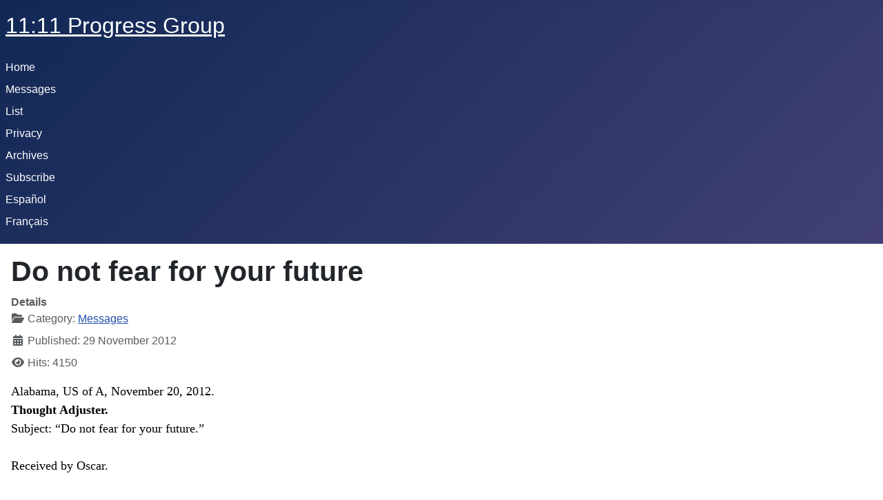

--- FILE ---
content_type: text/html; charset=utf-8
request_url: https://1111angels.net/index.php/messages/176-do-not-fear-for-your-future
body_size: 10850
content:
<!DOCTYPE html>
<html lang="en-gb" dir="ltr">

<head>
    <meta charset="utf-8">
	<meta name="author" content="Thought Adjuster">
	<meta name="viewport" content="width=device-width, initial-scale=1">
	<meta name="description" content="Inspiring and revealing messages to promote spiritual progress">
	<meta name="generator" content="Joomla! - Open Source Content Management">
	<title>Do not fear for your future</title>
	<link href="/media/system/images/joomla-favicon.svg" rel="icon" type="image/svg+xml">
	<link href="/media/system/images/favicon.ico" rel="alternate icon" type="image/vnd.microsoft.icon">
	<link href="/media/system/images/joomla-favicon-pinned.svg" rel="mask-icon" color="#000">

    <link href="/media/system/css/joomla-fontawesome.min.css?6446c6" rel="lazy-stylesheet"><noscript><link href="/media/system/css/joomla-fontawesome.min.css?6446c6" rel="stylesheet"></noscript>
	<link href="/media/templates/site/cassiopeia/css/template.min.css?6446c6" rel="stylesheet">
	<link href="/media/templates/site/cassiopeia/css/global/colors_standard.min.css?6446c6" rel="stylesheet">
	<link href="/media/templates/site/cassiopeia/css/vendor/joomla-custom-elements/joomla-alert.min.css?0.4.1" rel="stylesheet">
	<style>:root {
		--hue: 214;
		--template-bg-light: #f0f4fb;
		--template-text-dark: #495057;
		--template-text-light: #ffffff;
		--template-link-color: var(--link-color);
		--template-special-color: #001B4C;
		
	}</style>

    <script src="/media/mod_menu/js/menu.min.js?6446c6" type="module"></script>
	<script type="application/json" class="joomla-script-options new">{"joomla.jtext":{"ERROR":"Error","MESSAGE":"Message","NOTICE":"Notice","WARNING":"Warning","JCLOSE":"Close","JOK":"OK","JOPEN":"Open"},"system.paths":{"root":"","rootFull":"https:\/\/1111angels.net\/","base":"","baseFull":"https:\/\/1111angels.net\/"},"csrf.token":"72dcfac9cf823404872f6730e4eee5d0"}</script>
	<script src="/media/system/js/core.min.js?a3d8f8"></script>
	<script src="/media/templates/site/cassiopeia/js/template.min.js?6446c6" type="module"></script>
	<script src="/media/system/js/messages.min.js?9a4811" type="module"></script>
	<script type="application/ld+json">{"@context":"https://schema.org","@graph":[{"@type":"Organization","@id":"https://1111angels.net/#/schema/Organization/base","name":"11:11 Progress Group","url":"https://1111angels.net/"},{"@type":"WebSite","@id":"https://1111angels.net/#/schema/WebSite/base","url":"https://1111angels.net/","name":"11:11 Progress Group","publisher":{"@id":"https://1111angels.net/#/schema/Organization/base"}},{"@type":"WebPage","@id":"https://1111angels.net/#/schema/WebPage/base","url":"https://1111angels.net/index.php/messages/176-do-not-fear-for-your-future","name":"Do not fear for your future","description":"Inspiring and revealing messages to promote spiritual progress","isPartOf":{"@id":"https://1111angels.net/#/schema/WebSite/base"},"about":{"@id":"https://1111angels.net/#/schema/Organization/base"},"inLanguage":"en-GB"},{"@type":"Article","@id":"https://1111angels.net/#/schema/com_content/article/176","name":"Do not fear for your future","headline":"Do not fear for your future","articleSection":"Messages","dateCreated":"2012-11-29T14:55:19+00:00","interactionStatistic":{"@type":"InteractionCounter","userInteractionCount":4150},"isPartOf":{"@id":"https://1111angels.net/#/schema/WebPage/base"}}]}</script>

</head>

<body class="site com_content wrapper-static view-article layout-blog no-task itemid-102">
    <header class="header container-header full-width">

        
        
                    <div class="grid-child">
                <div class="navbar-brand">
                    <a class="brand-logo" href="/">
                        <span title="11:11 Progress Group">11:11 Progress Group</span>                    </a>
                                    </div>
            </div>
        
                    <div class="grid-child container-nav">
                                    <ul class="mod-menu mod-list nav ">
<li class="nav-item item-101 default"><a href="/index.php" >Home</a></li><li class="nav-item item-102 current active"><a href="/index.php/messages" aria-current="location">Messages</a></li><li class="nav-item item-118"><a href="/index.php/list" >List</a></li><li class="nav-item item-123"><a href="/index.php/privacy" >Privacy</a></li><li class="nav-item item-103"><a href="http://1111angels.net/old_files/archives.html" >Archives</a></li><li class="nav-item item-105"><a href="http://eepurl.com/j9FLv" >Subscribe</a></li><li class="nav-item item-107"><a href="https://1111angels.com/" >Español</a></li><li class="nav-item item-108"><a href="http://lesanges1111.com/" >Français</a></li></ul>

                                            </div>
            </header>

    <div class="site-grid">
        
        
        
        
        <div class="grid-child container-component">
            
            
            <div id="system-message-container" aria-live="polite"></div>

            <main>
                <div class="com-content-article item-page">
    <meta itemprop="inLanguage" content="">
    
    
        <div class="page-header">
        <h1>
            Do not fear for your future        </h1>
                            </div>
        
        
            <dl class="article-info text-muted">

            <dt class="article-info-term">
                        Details                    </dt>

        
        
                    <dd class="category-name">
    <span class="icon-folder-open icon-fw" aria-hidden="true"></span>                        Category: <a href="/index.php/messages">Messages</a>    </dd>
        
        
                    <dd class="published">
    <span class="icon-calendar icon-fw" aria-hidden="true"></span>
    <time datetime="2012-11-29T14:55:19+00:00">
        Published: 29 November 2012    </time>
</dd>
        
    
            
        
                    <dd class="hits">
    <span class="icon-eye icon-fw" aria-hidden="true"></span>
    <meta content="UserPageVisits:4150">
    Hits: 4150</dd>
            </dl>
    
    
        
                                                <div class="com-content-article__body">
        <p><span style="color: #000000; font-family: 'Times New Roman'; font-size: large;"> Alabama, US of A, November 20, 2012.<br /> <strong>Thought Adjuster.</strong><br /> Subject: “Do not fear for your future.”<br /><br /> Received by Oscar.<br /><br /> <strong>Thought Adjuster:</strong> “The numerous esoteric beliefs, which every so often show their face among you, are just a sign of the spiritual immaturity still prevalent on this world. Many hear the good news of the kingdom but let themselves be led astray by the appearances of the material world. They are the ones who build on inadequate foundations and see their buildings crumble when the winds of adversity blow over them.<br /><br /> “What can we do to bring them back to reality? Truth never hides and it doesn’t need promoters to convince those who don’t believe. What is true simply exists and what is untrue does not exist. Perhaps in the midst of what is temporal and apparent, a lie may seem to be true, but in the end all these fantasies will fall by their own weight. It is then when those who clung to these supposed truths will have to re-evaluate their course and choose whether to correct their path or not.<br /><br /> “Many let themselves be deceived by the attractions of fantasies and mysteries. In the end, it is a known tendency of the human mind to wait for magical solutions to problems, particularly when patience is scarce and appearances do not permit to see the light at the end of the tunnel. To believe in a fantasy is not a sin, but creating fantasies to deceive and control others <strong><em>is</em></strong> a sin. Let everyone search their own heart and examine their motives.<br /><br /> “Do not fear for your future. Your life is in the hands of the celestial Father and not one among you has been forgotten, classified, separated or segregated in any way. We are all equal to the eyes of our Father and His love is always unconditional, invariable and absolute. None of you has had to do anything to earn this love and none of you will ever lose it. It is you who can choose to close yourselves off from the Source of this love, and let your soul wither.<br /><br /> “Go on, day by day, by living with the firm intent of knowing and expressing the will of the Father through self-mastery and the progressive perfection of your being. Your life happens in the present moment and it is here and now, where and when you can exert the most influence. Let the future be in the hands of the One who sees the end from the beginning and knows best the highest path.” </span></p>
<p style="text-align: center; margin: 0in 0in 0pt;" align="center"><strong><span style="color: black; mso-ansi-language: FR;" lang="FR"><span style="font-family: 'Times New Roman'; font-size: small;"> © The 11:11 Progress Group. </span> </span> </strong> <span style="mso-ansi-language: FR; mso-bidi-font-weight: bold;" lang="FR"> <br /> <em style="mso-bidi-font-style: normal;"> <span style="color: maroon;"> <span style="font-family: 'Times New Roman';"> <span style="font-size: small;"> We are each other at our spiritual Root Source – ABC-22, January 1972. </span> </span> </span> </em> </span></p>
<p style="text-align: center; margin: 0in 0in 0pt;" align="center"><strong style="mso-bidi-font-weight: normal;"> <span style="color: blue;"> <a href="http://www.1111AkashicConstruct.com"> <span style="font-family: 'Times New Roman'; font-size: small;"> http://www.1111AkashicConstruct.com </span> </a> </span> </strong></p>     </div>

        
        
<nav class="pagenavigation" aria-label="Page Navigation">
    <span class="pagination ms-0">
                <a class="btn btn-sm btn-secondary previous" href="/index.php/messages/177-the-willingness-to-change" rel="prev">
            <span class="visually-hidden">
                Previous article: The Willingness to Change            </span>
            <span class="icon-chevron-left" aria-hidden="true"></span> <span aria-hidden="true">Prev</span>            </a>
                    <a class="btn btn-sm btn-secondary next" href="/index.php/messages/175-the-spirit-of-truth-and-truth-bells" rel="next">
            <span class="visually-hidden">
                Next article: The Spirit of Truth and ‘Truth Bells.’            </span>
            <span aria-hidden="true">Next</span> <span class="icon-chevron-right" aria-hidden="true"></span>            </a>
        </span>
</nav>
                                        </div>

            </main>
            
        </div>

        
        
            </div>

    
    
    
</body>

</html>
